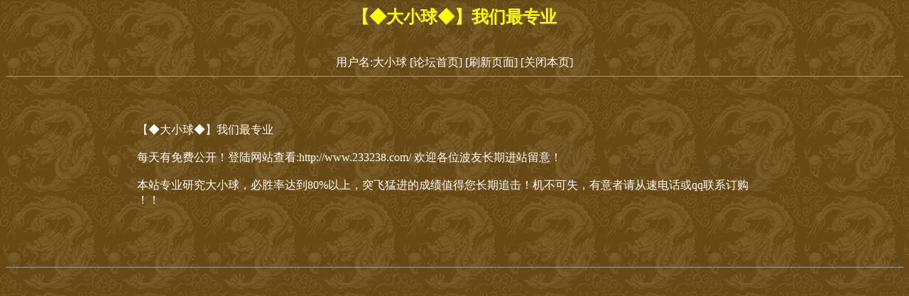

--- FILE ---
content_type: text/html
request_url: http://8008003.com/html/0/3406.html
body_size: 1434
content:
<!DOCTYPE HTML PUBLIC "-//W3C//DTD HTML 4.01 Transitional//EN">
<html>
<head>
<meta http-equiv="Content-Type" content="text/html; charset=gb2312">
<title>【◆大小球◆】我们最专业</title>
<style type="text/css">
<!--
body {
	background-image: url(../../images/bg_01.gif);
	background-color: #006600;
}
.style1 {
	color: #FF0000;
	font-weight: bold;
}
a:link {
	text-decoration: none;
}
a:visited {
	text-decoration: none;
}
a:hover {
	text-decoration: none;
}
a:active {
	text-decoration: none;
}
.STYLE2 {color: #FFFF00; font-weight: bold; }
-->
</style></head>
<strong>
<!--作者：大小球
邮箱：-->
</strong><div align="center" ><h2 class="STYLE2">【◆大小球◆】我们最专业</h2>
<br>
</div>
</strong>
<div align='center'><font color=#ffffff>用户名:大小球</font>&nbsp;<a href=../../><font color=#ffffff>[论坛首页]</font></a>&nbsp;<a href=javascript:location.reload()><font color=#ffffff>[刷新页面]</font></a>&nbsp;<a href=javascript:window.close()><font color=#ffffff>[关闭本页]</font></a></td></tr></div>
<hr size=1>
<br><br><br><div align='center' class='s4'> <table width='900' border='0'><tr><td><font color=#ffffff>【◆大小球◆】我们最专业<br /><br />每天有免费公开！登陆网站查看:http://www.233238.com/ 欢迎各位波友长期进站留意！<br /><br />本站专业研究大小球，必胜率达到80%以上，突飞猛进的成绩值得您长期追击！机不可失，有意者请从速电话或qq联系订购 ！！<br /><br /><br /><br /></font></td></tr></table></div><br>
<hr size=1>
<br><div id=wmbbscontentads></div>

<style type="text/css">
<!--
.STYLE1 {color: #FFFFFF}
body {
	background-color: #006600;
}
-->
</style>
<div align="right"><br>
<span class="STYLE1"></span>
  <script language="JavaScript" src="../../images/contentads.js"></script>
</div>
</body>
<script language"javascript">
var currentpos,timer; 
function initialize() 
{ 
timer=setInterval("scrollwindow()",10);
} 
function sc(){
clearInterval(timer); 
}
function scrollwindow() 
{ 
currentpos=document.body.scrollTop; 
window.scroll(0,++currentpos); 
if (currentpos != document.body.scrollTop) 
sc();
} 
document.onmousedown=sc
document.ondblclick=initialize
</script>
</html>
